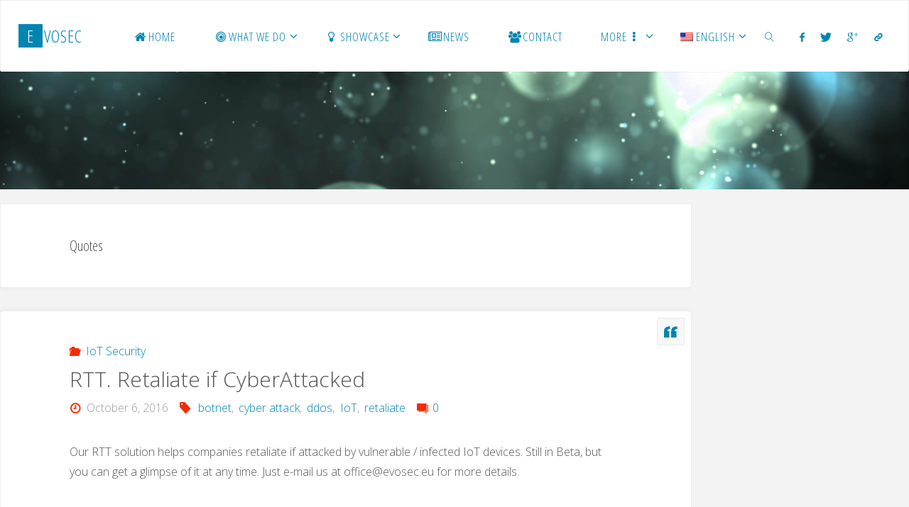

--- FILE ---
content_type: text/html; charset=UTF-8
request_url: https://evosec.eu/type/quote/
body_size: 12035
content:
<!DOCTYPE html>
<html lang="en-US">
<head>
<meta name="viewport" content="width=device-width, user-scalable=yes, initial-scale=1.0">
<meta http-equiv="X-UA-Compatible" content="IE=edge" /><meta charset="UTF-8">
<link rel="profile" href="https://gmpg.org/xfn/11">
<title>Quote &#8211; EVOSEC</title>
<meta name='robots' content='max-image-preview:large' />
<link rel='dns-prefetch' href='//maxcdn.bootstrapcdn.com' />
<link rel='dns-prefetch' href='//fonts.googleapis.com' />
<link rel="alternate" type="application/rss+xml" title="EVOSEC &raquo; Feed" href="https://evosec.eu/feed/" />
<link rel="alternate" type="application/rss+xml" title="EVOSEC &raquo; Comments Feed" href="https://evosec.eu/comments/feed/" />
<link rel="alternate" type="application/rss+xml" title="EVOSEC &raquo; Quote Format Feed" href="https://evosec.eu/type/quote/feed/" />
<style id='wp-img-auto-sizes-contain-inline-css'>
img:is([sizes=auto i],[sizes^="auto," i]){contain-intrinsic-size:3000px 1500px}
/*# sourceURL=wp-img-auto-sizes-contain-inline-css */
</style>
<style id='wp-emoji-styles-inline-css'>

	img.wp-smiley, img.emoji {
		display: inline !important;
		border: none !important;
		box-shadow: none !important;
		height: 1em !important;
		width: 1em !important;
		margin: 0 0.07em !important;
		vertical-align: -0.1em !important;
		background: none !important;
		padding: 0 !important;
	}
/*# sourceURL=wp-emoji-styles-inline-css */
</style>
<link rel='stylesheet' id='contact-form-7-bootstrap-style-css' href='https://evosec.eu/wp-content/plugins/bootstrap-for-contact-form-7/assets/dist/css/style.min.css?ver=6.9' media='all' />
<link rel='stylesheet' id='bootstrap-css-css' href='//maxcdn.bootstrapcdn.com/bootstrap/3.2.0/css/bootstrap.min.css' media='all' />
<link rel='stylesheet' id='bootstrap-awesome-css' href='//maxcdn.bootstrapcdn.com/font-awesome/4.5.0/css/font-awesome.min.css' media='all' />
<link rel='stylesheet' id='parent-style-css' href='https://evosec.eu/wp-content/themes/fluida/style.css?ver=6.9' media='all' />
<link rel='stylesheet' id='child-style-css' href='https://evosec.eu/wp-content/themes/fluida-child/style.css?ver=6.9' media='all' />
<link rel='stylesheet' id='fluida-themefonts-css' href='https://evosec.eu/wp-content/themes/fluida/resources/fonts/fontfaces.css?ver=1.8.8.1' media='all' />
<link rel='stylesheet' id='fluida-googlefonts-css' href='//fonts.googleapis.com/css?family=Open+Sans%3A%7COpen+Sans+Condensed%3A300%7COpen+Sans%3A100%2C200%2C300%2C400%2C500%2C600%2C700%2C800%2C900%7COpen+Sans%3A700%7COpen+Sans%3A300&#038;ver=1.8.8.1' media='all' />
<link rel='stylesheet' id='fluida-main-css' href='https://evosec.eu/wp-content/themes/fluida-child/style.css?ver=1.8.8.1' media='all' />
<style id='fluida-main-inline-css'>
 #site-header-main-inside, #container, #colophon-inside, #footer-inside, #breadcrumbs-container-inside, #wp-custom-header { margin: 0 auto; max-width: 1280px; } #site-header-main { left: 0; right: 0; } #primary { width: 280px; } #secondary { width: 280px; } #container.one-column { } #container.two-columns-right #secondary { float: right; } #container.two-columns-right .main, .two-columns-right #breadcrumbs { width: calc( 98% - 280px ); float: left; } #container.two-columns-left #primary { float: left; } #container.two-columns-left .main, .two-columns-left #breadcrumbs { width: calc( 98% - 280px ); float: right; } #container.three-columns-right #primary, #container.three-columns-left #primary, #container.three-columns-sided #primary { float: left; } #container.three-columns-right #secondary, #container.three-columns-left #secondary, #container.three-columns-sided #secondary { float: left; } #container.three-columns-right #primary, #container.three-columns-left #secondary { margin-left: 2%; margin-right: 2%; } #container.three-columns-right .main, .three-columns-right #breadcrumbs { width: calc( 96% - 560px ); float: left; } #container.three-columns-left .main, .three-columns-left #breadcrumbs { width: calc( 96% - 560px ); float: right; } #container.three-columns-sided #secondary { float: right; } #container.three-columns-sided .main, .three-columns-sided #breadcrumbs { width: calc( 96% - 560px ); float: right; margin: 0 calc( 2% + 280px ) 0 -1920px; } html { font-family: Open Sans; font-size: 16px; font-weight: 300; line-height: 1.8; } #site-title { font-family: Open Sans Condensed; font-size: 150%; font-weight: 300; } #access ul li a { font-family: Open Sans Condensed; font-size: 105%; font-weight: 300; } #access i.search-icon { ; } .widget-title { font-family: Open Sans; font-size: 100%; font-weight: 700; } .widget-container { font-family: Open Sans; font-size: 100%; font-weight: 300; } .entry-title, #reply-title, .woocommerce .main .page-title, .woocommerce .main .entry-title { font-family: Open Sans; font-size: 250%; font-weight: 300; } .content-masonry .entry-title { font-size: 187.5%; } h1 { font-size: 3.029em; } h2 { font-size: 2.678em; } h3 { font-size: 2.327em; } h4 { font-size: 1.976em; } h5 { font-size: 1.625em; } h6 { font-size: 1.274em; } h1, h2, h3, h4, h5, h6 { font-family: Open Sans Condensed; font-weight: 300; } .lp-staticslider .staticslider-caption-title, .seriousslider.seriousslider-theme .seriousslider-caption-title { font-family: Open Sans Condensed; } body { color: #555; background-color: #F3F3F3; } #site-header-main, #site-header-main-inside, #access ul li a, #access ul ul, #access::after { background-color: #fff; } #access .menu-main-search .searchform { border-color: #0085b2; background-color: #0085b2; } .menu-search-animated .searchform input[type="search"], .menu-search-animated .searchform input[type="search"]:focus { color: #fff; } #header a { color: #0085b2; } #access > div > ul > li, #access > div > ul > li > a { color: #0085b2; } #access ul.sub-menu li a, #access ul.children li a { color: #555; } #access ul.sub-menu li:hover > a, #access ul.children li:hover > a { background-color: rgba(85,85,85,0.1); } #access > div > ul > li:hover > a { color: #fff; } #access ul > li.current_page_item > a, #access ul > li.current-menu-item > a, #access ul > li.current_page_ancestor > a, #access ul > li.current-menu-ancestor > a, #access .sub-menu, #access .children { border-top-color: #0085b2; } #access ul ul ul { border-left-color: rgba(85,85,85,0.5); } #access > div > ul > li:hover > a { background-color: #0085b2; } #access ul.children > li.current_page_item > a, #access ul.sub-menu > li.current-menu-item > a, #access ul.children > li.current_page_ancestor > a, #access ul.sub-menu > li.current-menu-ancestor > a { border-color: #555; } .searchform .searchsubmit, .searchform:hover input[type="search"], .searchform input[type="search"]:focus { color: #fff; background-color: transparent; } .searchform::after, .searchform input[type="search"]:focus, .searchform .searchsubmit:hover { background-color: #0085b2; } article.hentry, #primary, .searchform, .main > div:not(#content-masonry), .main > header, .main > nav#nav-below, .pagination span, .pagination a, #nav-old-below .nav-previous, #nav-old-below .nav-next { background-color: #fff; } #breadcrumbs-container { background-color: #f8f8f8;} #secondary { ; } #colophon, #footer { background-color: #222226; color: #AAA; } span.entry-format { color: #0085b2; } .format-aside { border-top-color: #F3F3F3; } article.hentry .post-thumbnail-container { background-color: rgba(85,85,85,0.15); } .entry-content blockquote::before, .entry-content blockquote::after { color: rgba(85,85,85,0.1); } .entry-content h1, .entry-content h2, .entry-content h3, .entry-content h4, .lp-text-content h1, .lp-text-content h2, .lp-text-content h3, .lp-text-content h4 { color: #333; } a { color: #0085b2; } a:hover, .entry-meta span a:hover, .comments-link a:hover { color: #f42b00; } #footer a, .page-title strong { color: #0085b2; } #footer a:hover, #site-title a:hover span { color: #f42b00; } #access > div > ul > li.menu-search-animated:hover i { color: #fff; } .continue-reading-link { color: #fff; background-color: #f42b00} .continue-reading-link:before { background-color: #0085b2} .continue-reading-link:hover { color: #fff; } header.pad-container { border-top-color: #0085b2; } article.sticky:after { background-color: rgba(0,133,178,1); } .socials a:before { color: #0085b2; } .socials a:hover:before { color: #f42b00; } .fluida-normalizedtags #content .tagcloud a { color: #fff; background-color: #0085b2; } .fluida-normalizedtags #content .tagcloud a:hover { background-color: #f42b00; } #toTop .icon-back2top:before { color: #0085b2; } #toTop:hover .icon-back2top:before { color: #f42b00; } .entry-meta .icon-metas:before { color: #f42b00; } .page-link a:hover { border-top-color: #f42b00; } #site-title span a span:nth-child(1) { background-color: #0085b2; color: #fff; width: 1.4em; margin-right: .1em; text-align: center; line-height: 1.4; font-weight: 300; } #site-title span a:hover span:nth-child(1) { background-color: #f42b00; } .fluida-caption-one .main .wp-caption .wp-caption-text { border-bottom-color: #eeeeee; } .fluida-caption-two .main .wp-caption .wp-caption-text { background-color: #f5f5f5; } .fluida-image-one .entry-content img[class*="align"], .fluida-image-one .entry-summary img[class*="align"], .fluida-image-two .entry-content img[class*='align'], .fluida-image-two .entry-summary img[class*='align'] { border-color: #eeeeee; } .fluida-image-five .entry-content img[class*='align'], .fluida-image-five .entry-summary img[class*='align'] { border-color: #0085b2; } /* diffs */ span.edit-link a.post-edit-link, span.edit-link a.post-edit-link:hover, span.edit-link .icon-edit:before { color: #9a9a9a; } .searchform { border-color: #ebebeb; } .entry-meta span, .entry-utility span, .entry-meta time, .comment-meta a, #breadcrumbs-nav .icon-angle-right::before, .footermenu ul li span.sep { color: #9a9a9a; } #footer { border-top-color: #36363a; } #colophon .widget-container:after { background-color: #36363a; } #commentform { max-width:650px;} code, .reply a:after, #nav-below .nav-previous a:before, #nav-below .nav-next a:before, .reply a:after { background-color: #eeeeee; } pre, .entry-meta .author, nav.sidebarmenu, .page-link > span, article .author-info, .comment-author, .commentlist .comment-body, .commentlist .pingback, nav.sidebarmenu li a { border-color: #eeeeee; } select, input[type], textarea { color: #555; } button, input[type="button"], input[type="submit"], input[type="reset"] { background-color: #0085b2; color: #fff; } button:hover, input[type="button"]:hover, input[type="submit"]:hover, input[type="reset"]:hover { background-color: #f42b00; } select, input[type], textarea { border-color: #e9e9e9; } input[type]:hover, textarea:hover, select:hover, input[type]:focus, textarea:focus, select:focus { border-color: #cdcdcd; } hr { background-color: #e9e9e9; } #toTop { background-color: rgba(250,250,250,0.8) } /* gutenberg */ .wp-block-image.alignwide { margin-left: -15%; margin-right: -15%; } .wp-block-image.alignwide img { width: 130%; max-width: 130%; } .has-accent-1-color, .has-accent-1-color:hover { color: #0085b2; } .has-accent-2-color, .has-accent-2-color:hover { color: #f42b00; } .has-headings-color, .has-headings-color:hover { color: #333; } .has-sitetext-color, .has-sitetext-color:hover { color: #555; } .has-sitebg-color, .has-sitebg-color:hover { color: #fff; } .has-accent-1-background-color { background-color: #0085b2; } .has-accent-2-background-color { background-color: #f42b00; } .has-headings-background-color { background-color: #333; } .has-sitetext-background-color { background-color: #555; } .has-sitebg-background-color { background-color: #fff; } .has-small-font-size { font-size: 10px; } .has-regular-font-size { font-size: 16px; } .has-large-font-size { font-size: 25px; } .has-larger-font-size { font-size: 40px; } .has-huge-font-size { font-size: 40px; } /* woocommerce */ .woocommerce-page #respond input#submit.alt, .woocommerce a.button.alt, .woocommerce-page button.button.alt, .woocommerce input.button.alt, .woocommerce #respond input#submit, .woocommerce a.button, .woocommerce button.button, .woocommerce input.button { background-color: #0085b2; color: #fff; line-height: 1.8; } .woocommerce #respond input#submit:hover, .woocommerce a.button:hover, .woocommerce button.button:hover, .woocommerce input.button:hover { background-color: #22a7d4; color: #fff;} .woocommerce-page #respond input#submit.alt, .woocommerce a.button.alt, .woocommerce-page button.button.alt, .woocommerce input.button.alt { background-color: #f42b00; color: #fff; line-height: 1.8; } .woocommerce-page #respond input#submit.alt:hover, .woocommerce a.button.alt:hover, .woocommerce-page button.button.alt:hover, .woocommerce input.button.alt:hover { background-color: #ff4d22; color: #fff;} .woocommerce div.product .woocommerce-tabs ul.tabs li.active { border-bottom-color: #fff; } .woocommerce #respond input#submit.alt.disabled, .woocommerce #respond input#submit.alt.disabled:hover, .woocommerce #respond input#submit.alt:disabled, .woocommerce #respond input#submit.alt:disabled:hover, .woocommerce #respond input#submit.alt[disabled]:disabled, .woocommerce #respond input#submit.alt[disabled]:disabled:hover, .woocommerce a.button.alt.disabled, .woocommerce a.button.alt.disabled:hover, .woocommerce a.button.alt:disabled, .woocommerce a.button.alt:disabled:hover, .woocommerce a.button.alt[disabled]:disabled, .woocommerce a.button.alt[disabled]:disabled:hover, .woocommerce button.button.alt.disabled, .woocommerce button.button.alt.disabled:hover, .woocommerce button.button.alt:disabled, .woocommerce button.button.alt:disabled:hover, .woocommerce button.button.alt[disabled]:disabled, .woocommerce button.button.alt[disabled]:disabled:hover, .woocommerce input.button.alt.disabled, .woocommerce input.button.alt.disabled:hover, .woocommerce input.button.alt:disabled, .woocommerce input.button.alt:disabled:hover, .woocommerce input.button.alt[disabled]:disabled, .woocommerce input.button.alt[disabled]:disabled:hover { background-color: #f42b00; } .woocommerce ul.products li.product .price, .woocommerce div.product p.price, .woocommerce div.product span.price { color: #232323 } #add_payment_method #payment, .woocommerce-cart #payment, .woocommerce-checkout #payment { background: #f5f5f5; } /* mobile menu */ nav#mobile-menu { background-color: #fff; color: #0085b2;} #mobile-menu .menu-main-search input[type="search"] { color: #0085b2; } .main .entry-content, .main .entry-summary { text-align: Default; } .main p, .main ul, .main ol, .main dd, .main pre, .main hr { margin-bottom: 1em; } .main .entry-content p { text-indent: 0em; } .main a.post-featured-image { background-position: center top; } #content { margin-top: 20px; } #content { padding-left: 0px; padding-right: 0px; } #header-widget-area { width: 33%; right: 10px; } .fluida-stripped-table .main thead th, .fluida-bordered-table .main thead th, .fluida-stripped-table .main td, .fluida-stripped-table .main th, .fluida-bordered-table .main th, .fluida-bordered-table .main td { border-color: #e9e9e9; } .fluida-clean-table .main th, .fluida-stripped-table .main tr:nth-child(even) td, .fluida-stripped-table .main tr:nth-child(even) th { background-color: #f6f6f6; } .fluida-cropped-featured .main .post-thumbnail-container { height: 200px; } .fluida-responsive-featured .main .post-thumbnail-container { max-height: 200px; height: auto; } #secondary { border: 0; box-shadow: none; } #primary + #secondary { padding-left: 1em; } article.hentry .article-inner, #breadcrumbs-nav, body.woocommerce.woocommerce-page #breadcrumbs-nav, #content-masonry article.hentry .article-inner, .pad-container { padding-left: 10%; padding-right: 10%; } .fluida-magazine-two.archive #breadcrumbs-nav, .fluida-magazine-two.archive .pad-container, .fluida-magazine-two.search #breadcrumbs-nav, .fluida-magazine-two.search .pad-container, .fluida-magazine-two.page-template-template-page-with-intro #breadcrumbs-nav, .fluida-magazine-two.page-template-template-page-with-intro .pad-container { padding-left: 5%; padding-right: 5%; } .fluida-magazine-three.archive #breadcrumbs-nav, .fluida-magazine-three.archive .pad-container, .fluida-magazine-three.search #breadcrumbs-nav, .fluida-magazine-three.search .pad-container, .fluida-magazine-three.page-template-template-page-with-intro #breadcrumbs-nav, .fluida-magazine-three.page-template-template-page-with-intro .pad-container { padding-left: 3.3333333333333%; padding-right: 3.3333333333333%; } #site-header-main { height:100px; } #sheader, .identity, #nav-toggle { height:100px; line-height:100px; } #access div > ul > li > a { line-height:98px; } #access .menu-main-search > a, #branding { height:100px; } .fluida-responsive-headerimage #masthead #header-image-main-inside { max-height: 250px; } .fluida-cropped-headerimage #masthead div.header-image { height: 250px; } #masthead #site-header-main { position: fixed; top: 0; box-shadow: 0 0 3px rgba(0,0,0,0.2); } #header-image-main { margin-top: 100px; } .fluida-landing-page .lp-blocks-inside, .fluida-landing-page .lp-boxes-inside, .fluida-landing-page .lp-text-inside, .fluida-landing-page .lp-posts-inside, .fluida-landing-page .lp-section-header { max-width: 1000px; } .seriousslider-theme .seriousslider-caption-buttons a:nth-child(2n+1), a.staticslider-button:nth-child(2n+1) { color: #555; border-color: #fff; background-color: #fff; } .seriousslider-theme .seriousslider-caption-buttons a:nth-child(2n+1):hover, a.staticslider-button:nth-child(2n+1):hover { color: #fff; } .seriousslider-theme .seriousslider-caption-buttons a:nth-child(2n), a.staticslider-button:nth-child(2n) { border-color: #fff; color: #fff; } .seriousslider-theme .seriousslider-caption-buttons a:nth-child(2n):hover, .staticslider-button:nth-child(2n):hover { color: #555; background-color: #fff; } .lp-blocks { ; } .lp-block > i::before { color: #0085b2; } .lp-block:hover i::before { color: #f42b00; } .lp-block i:after { background-color: #0085b2; } .lp-block:hover i:after { background-color: #f42b00; } .lp-block-text, .lp-boxes-static .lp-box-text, .lp-section-desc { color: #919191; } .lp-text { background-color: #FFF; } .lp-boxes-1 .lp-box .lp-box-image { height: 250px; } .lp-boxes-1.lp-boxes-animated .lp-box:hover .lp-box-text { max-height: 150px; } .lp-boxes-2 .lp-box .lp-box-image { height: 400px; } .lp-boxes-2.lp-boxes-animated .lp-box:hover .lp-box-text { max-height: 300px; } .lp-box-readmore { color: #0085b2; } .lp-boxes { ; } .lp-boxes .lp-box-overlay { background-color: rgba(0,133,178, 0.9); } .lpbox-rnd1 { background-color: #c8c8c8; } .lpbox-rnd2 { background-color: #c3c3c3; } .lpbox-rnd3 { background-color: #bebebe; } .lpbox-rnd4 { background-color: #b9b9b9; } .lpbox-rnd5 { background-color: #b4b4b4; } .lpbox-rnd6 { background-color: #afafaf; } .lpbox-rnd7 { background-color: #aaaaaa; } .lpbox-rnd8 { background-color: #a5a5a5; } 
/*# sourceURL=fluida-main-inline-css */
</style>
<link rel='stylesheet' id='cryout-serious-slider-style-css' href='https://evosec.eu/wp-content/plugins/cryout-serious-slider/resources/style.css?ver=1.2.7' media='all' />
<link rel='stylesheet' id='wpglobus-css' href='https://evosec.eu/wp-content/plugins/wpglobus/includes/css/wpglobus.css?ver=3.0.1' media='all' />
<script src="https://evosec.eu/wp-includes/js/jquery/jquery.min.js?ver=3.7.1" id="jquery-core-js"></script>
<script src="https://evosec.eu/wp-includes/js/jquery/jquery-migrate.min.js?ver=3.4.1" id="jquery-migrate-js"></script>
<script src="https://evosec.eu/wp-content/plugins/cryout-serious-slider/resources/jquery.mobile.custom.min.js?ver=1.2.7" id="cryout-serious-slider-jquerymobile-js"></script>
<script src="https://evosec.eu/wp-content/plugins/cryout-serious-slider/resources/slider.js?ver=1.2.7" id="cryout-serious-slider-script-js"></script>
<script id="utils-js-extra">
var userSettings = {"url":"/","uid":"0","time":"1769740903","secure":"1"};
//# sourceURL=utils-js-extra
</script>
<script src="https://evosec.eu/wp-includes/js/utils.min.js?ver=6.9" id="utils-js"></script>
<link rel="https://api.w.org/" href="https://evosec.eu/wp-json/" /><link rel="EditURI" type="application/rsd+xml" title="RSD" href="https://evosec.eu/xmlrpc.php?rsd" />
<!-- Global site tag (gtag.js) - Google Analytics -->
<script async src="https://www.googletagmanager.com/gtag/js?id=UA-47158576-2"></script>
<script>
  window.dataLayer = window.dataLayer || [];
  function gtag(){dataLayer.push(arguments);}
  gtag('js', new Date());

  gtag('config', 'UA-47158576-2');
</script>

	<!--wp code prettify-->		<style type="text/css">
			div.wpcf7 .ajax-loader {
				background-image: url('https://evosec.eu/wp-content/plugins/contact-form-7/images/ajax-loader.gif');
			}
		</style>
					<style media="screen">
				.wpglobus_flag_en{background-image:url(https://evosec.eu/wp-content/plugins/wpglobus/flags/us.png)}
.wpglobus_flag_da{background-image:url(https://evosec.eu/wp-content/plugins/wpglobus/flags/dk.png)}
.wpglobus_flag_de{background-image:url(https://evosec.eu/wp-content/plugins/wpglobus/flags/de.png)}
.wpglobus_flag_es{background-image:url(https://evosec.eu/wp-content/plugins/wpglobus/flags/es.png)}
.wpglobus_flag_fi{background-image:url(https://evosec.eu/wp-content/plugins/wpglobus/flags/fi.png)}
.wpglobus_flag_fr{background-image:url(https://evosec.eu/wp-content/plugins/wpglobus/flags/fr.png)}
.wpglobus_flag_it{background-image:url(https://evosec.eu/wp-content/plugins/wpglobus/flags/it.png)}
.wpglobus_flag_hu{background-image:url(https://evosec.eu/wp-content/plugins/wpglobus/flags/hu.png)}
.wpglobus_flag_nl{background-image:url(https://evosec.eu/wp-content/plugins/wpglobus/flags/nl.png)}
.wpglobus_flag_no{background-image:url(https://evosec.eu/wp-content/plugins/wpglobus/flags/no.png)}
.wpglobus_flag_pl{background-image:url(https://evosec.eu/wp-content/plugins/wpglobus/flags/pl.png)}
.wpglobus_flag_pt{background-image:url(https://evosec.eu/wp-content/plugins/wpglobus/flags/pt.png)}
.wpglobus_flag_ru{background-image:url(https://evosec.eu/wp-content/plugins/wpglobus/flags/ru.png)}
.wpglobus_flag_sv{background-image:url(https://evosec.eu/wp-content/plugins/wpglobus/flags/se.png)}
			</style>
			<link rel="alternate" hreflang="en-US" href="https://evosec.eu/type/quote/" /><link rel="alternate" hreflang="da-DK" href="https://evosec.eu/da/type/quote/" /><link rel="alternate" hreflang="de-DE" href="https://evosec.eu/de/type/quote/" /><link rel="alternate" hreflang="es-ES" href="https://evosec.eu/es/type/quote/" /><link rel="alternate" hreflang="fi" href="https://evosec.eu/fi/type/quote/" /><link rel="alternate" hreflang="fr-FR" href="https://evosec.eu/fr/type/quote/" /><link rel="alternate" hreflang="it-IT" href="https://evosec.eu/it/type/quote/" /><link rel="alternate" hreflang="hu-HU" href="https://evosec.eu/hu/type/quote/" /><link rel="alternate" hreflang="nl-NL" href="https://evosec.eu/nl/type/quote/" /><link rel="alternate" hreflang="nb-NO" href="https://evosec.eu/no/type/quote/" /><link rel="alternate" hreflang="pl-PL" href="https://evosec.eu/pl/type/quote/" /><link rel="alternate" hreflang="pt-PT" href="https://evosec.eu/pt/type/quote/" /><link rel="alternate" hreflang="ru-RU" href="https://evosec.eu/ru/type/quote/" /><link rel="alternate" hreflang="sv-SE" href="https://evosec.eu/sv/type/quote/" /></head>

<body class="archive tax-post_format term-post-format-quote term-112 wp-embed-responsive wp-theme-fluida wp-child-theme-fluida-child fluida-image-one fluida-caption-two fluida-totop-normal fluida-stripped-table fluida-fixed-menu fluida-responsive-headerimage fluida-responsive-featured fluida-magazine-one fluida-magazine-layout fluida-comment-placeholder fluida-elementborder fluida-elementshadow fluida-elementradius fluida-normalizedtags fluida-article-animation-1 fluida-menu-animation" itemscope itemtype="http://schema.org/WebPage">
			<a class="skip-link screen-reader-text" href="#main" title="Skip to content"> Skip to content </a>
			<div id="site-wrapper">

	<header id="masthead" class="cryout"  itemscope itemtype="http://schema.org/WPHeader">

		<div id="site-header-main">
			<div id="site-header-main-inside">

								<nav id="mobile-menu">
					<div><ul id="mobile-nav" class=""><li id="menu-item-777" class="menu-item menu-item-type-custom menu-item-object-custom menu-item-777"><a href="/"><span><i class="fa fa-home fa-fw"></i>Home</span></a></li>
<li id="menu-item-787" class="menu-item menu-item-type-post_type menu-item-object-page menu-item-has-children menu-item-787"><a href="https://evosec.eu/what-we-do/"><span><i class="fa fa-bullseye fa-fw"></i>What We Do</span></a>
<ul class="sub-menu">
	<li id="menu-item-1996" class="menu-item menu-item-type-taxonomy menu-item-object-category menu-item-1996"><a href="https://evosec.eu/category/services/it-automation/"><span><i class="fa fa-cogs fa-fw"></i>IT Automation</span></a></li>
	<li id="menu-item-1319" class="menu-item menu-item-type-post_type menu-item-object-page menu-item-1319"><a href="https://evosec.eu/security/"><span><i class="fa fa-shield fa-fw"></i>IT Security</span></a></li>
	<li id="menu-item-1317" class="menu-item menu-item-type-post_type menu-item-object-page menu-item-1317"><a href="https://evosec.eu/web-support/"><span><i class="fa fa-user fa-fw"></i>WEB Support&#038;Security</span></a></li>
	<li id="menu-item-2047" class="menu-item menu-item-type-taxonomy menu-item-object-category menu-item-2047"><a href="https://evosec.eu/category/services/iot-devicessecurity/"><span><i class="fa fa-wifi fa-fw"></i>IoT Devices&#038;Security</span></a></li>
	<li id="menu-item-2052" class="menu-item menu-item-type-taxonomy menu-item-object-category menu-item-2052"><a href="https://evosec.eu/category/services/it-operations-services/"><span><i class="fa fa-heartbeat fa-fw"></i>IT Operations</span></a></li>
	<li id="menu-item-1642" class="menu-item menu-item-type-post_type menu-item-object-page menu-item-1642"><a href="https://evosec.eu/ransomware-prevention-backup/"><span><i class="fa fa-exclamation-triangle fa-fw"></i>Ransomware-Prevention</span></a></li>
	<li id="menu-item-1761" class="menu-item menu-item-type-post_type menu-item-object-page menu-item-1761"><a href="https://evosec.eu/wordpress-security-testinghardening/"><span><i class="fa fa-wordpress fa-fw"></i>WordPress Security</span></a></li>
</ul>
</li>
<li id="menu-item-1793" class="menu-item menu-item-type-post_type menu-item-object-page menu-item-has-children menu-item-1793"><a href="https://evosec.eu/?page_id=1791"><span><i class="fa fa-lightbulb-o fa-fw" aria-hidden="true"></i>Showcase</span></a>
<ul class="sub-menu">
	<li id="menu-item-2053" class="menu-item menu-item-type-taxonomy menu-item-object-category menu-item-2053"><a href="https://evosec.eu/category/case-studies/automation/"><span><i class="fa fa-cogs fa-fw"></i>IT Automation</span></a></li>
	<li id="menu-item-2068" class="menu-item menu-item-type-taxonomy menu-item-object-category menu-item-2068"><a href="https://evosec.eu/category/case-studies/it-security/"><span><i class="fa fa-shield fa-fw"></i>IT Security</span></a></li>
	<li id="menu-item-2054" class="menu-item menu-item-type-taxonomy menu-item-object-category menu-item-2054"><a href="https://evosec.eu/category/case-studies/iot-security/"><span><i class="fa fa-wifi fa-fw"></i>IoT Devices&#038;Security</span></a></li>
	<li id="menu-item-2055" class="menu-item menu-item-type-taxonomy menu-item-object-category menu-item-2055"><a href="https://evosec.eu/category/case-studies/it-operations/"><span><i class="fa fa-heartbeat fa-fw"></i>IT Operations</span></a></li>
</ul>
</li>
<li id="menu-item-1149" class="menu-item menu-item-type-post_type menu-item-object-page current_page_parent menu-item-1149"><a href="https://evosec.eu/newsupdates/"><span><i class="fa fa-newspaper-o fa-fw"></i>News</span></a></li>
<li id="menu-item-772" class="menu-item menu-item-type-post_type menu-item-object-page menu-item-772"><a href="https://evosec.eu/contact/"><span><i class="fa fa-group fa-fw"></i>Contact</span></a></li>
<li id="menu-item-1662" class="menu-item menu-item-type-custom menu-item-object-custom menu-item-has-children menu-item-1662"><a href="#" title="more_evosec"><span>More<i class="fa fa-ellipsis-v fa-fw"></i></span></a>
<ul class="sub-menu">
	<li id="menu-item-1150" class="menu-item menu-item-type-custom menu-item-object-custom menu-item-1150"><a href="http://dahua.evosec.eu"><span><i class="fa fa-video-camera fa-fw"></i>DAHUA Solutions</i></span></a></li>
</ul>
</li>
<li id="menu-item-9999999999" class="menu-item menu-item-type-custom menu-item-object-custom menu_item_wpglobus_menu_switch wpglobus-selector-link wpglobus-current-language menu-item-9999999999"><a href="https://evosec.eu/type/quote/"><span><span class="wpglobus_flag wpglobus_language_name wpglobus_flag_en">English</span></span></a>
<ul class="sub-menu">
	<li id="menu-item-wpglobus_menu_switch_da" class="menu-item menu-item-type-custom menu-item-object-custom sub_menu_item_wpglobus_menu_switch wpglobus-selector-link menu-item-wpglobus_menu_switch_da"><a href="https://evosec.eu/da/type/quote/"><span><span class="wpglobus_flag wpglobus_language_name wpglobus_flag_da">Dansk</span></span></a></li>
	<li id="menu-item-wpglobus_menu_switch_de" class="menu-item menu-item-type-custom menu-item-object-custom sub_menu_item_wpglobus_menu_switch wpglobus-selector-link menu-item-wpglobus_menu_switch_de"><a href="https://evosec.eu/de/type/quote/"><span><span class="wpglobus_flag wpglobus_language_name wpglobus_flag_de">Deutsch</span></span></a></li>
	<li id="menu-item-wpglobus_menu_switch_es" class="menu-item menu-item-type-custom menu-item-object-custom sub_menu_item_wpglobus_menu_switch wpglobus-selector-link menu-item-wpglobus_menu_switch_es"><a href="https://evosec.eu/es/type/quote/"><span><span class="wpglobus_flag wpglobus_language_name wpglobus_flag_es">Español</span></span></a></li>
	<li id="menu-item-wpglobus_menu_switch_fi" class="menu-item menu-item-type-custom menu-item-object-custom sub_menu_item_wpglobus_menu_switch wpglobus-selector-link menu-item-wpglobus_menu_switch_fi"><a href="https://evosec.eu/fi/type/quote/"><span><span class="wpglobus_flag wpglobus_language_name wpglobus_flag_fi">Suomi</span></span></a></li>
	<li id="menu-item-wpglobus_menu_switch_fr" class="menu-item menu-item-type-custom menu-item-object-custom sub_menu_item_wpglobus_menu_switch wpglobus-selector-link menu-item-wpglobus_menu_switch_fr"><a href="https://evosec.eu/fr/type/quote/"><span><span class="wpglobus_flag wpglobus_language_name wpglobus_flag_fr">Français</span></span></a></li>
	<li id="menu-item-wpglobus_menu_switch_it" class="menu-item menu-item-type-custom menu-item-object-custom sub_menu_item_wpglobus_menu_switch wpglobus-selector-link menu-item-wpglobus_menu_switch_it"><a href="https://evosec.eu/it/type/quote/"><span><span class="wpglobus_flag wpglobus_language_name wpglobus_flag_it">Italiano</span></span></a></li>
	<li id="menu-item-wpglobus_menu_switch_hu" class="menu-item menu-item-type-custom menu-item-object-custom sub_menu_item_wpglobus_menu_switch wpglobus-selector-link menu-item-wpglobus_menu_switch_hu"><a href="https://evosec.eu/hu/type/quote/"><span><span class="wpglobus_flag wpglobus_language_name wpglobus_flag_hu">Magyar</span></span></a></li>
	<li id="menu-item-wpglobus_menu_switch_nl" class="menu-item menu-item-type-custom menu-item-object-custom sub_menu_item_wpglobus_menu_switch wpglobus-selector-link menu-item-wpglobus_menu_switch_nl"><a href="https://evosec.eu/nl/type/quote/"><span><span class="wpglobus_flag wpglobus_language_name wpglobus_flag_nl">Nederlands</span></span></a></li>
	<li id="menu-item-wpglobus_menu_switch_no" class="menu-item menu-item-type-custom menu-item-object-custom sub_menu_item_wpglobus_menu_switch wpglobus-selector-link menu-item-wpglobus_menu_switch_no"><a href="https://evosec.eu/no/type/quote/"><span><span class="wpglobus_flag wpglobus_language_name wpglobus_flag_no">Norsk</span></span></a></li>
	<li id="menu-item-wpglobus_menu_switch_pl" class="menu-item menu-item-type-custom menu-item-object-custom sub_menu_item_wpglobus_menu_switch wpglobus-selector-link menu-item-wpglobus_menu_switch_pl"><a href="https://evosec.eu/pl/type/quote/"><span><span class="wpglobus_flag wpglobus_language_name wpglobus_flag_pl">Polski</span></span></a></li>
	<li id="menu-item-wpglobus_menu_switch_pt" class="menu-item menu-item-type-custom menu-item-object-custom sub_menu_item_wpglobus_menu_switch wpglobus-selector-link menu-item-wpglobus_menu_switch_pt"><a href="https://evosec.eu/pt/type/quote/"><span><span class="wpglobus_flag wpglobus_language_name wpglobus_flag_pt">Português</span></span></a></li>
	<li id="menu-item-wpglobus_menu_switch_ru" class="menu-item menu-item-type-custom menu-item-object-custom sub_menu_item_wpglobus_menu_switch wpglobus-selector-link menu-item-wpglobus_menu_switch_ru"><a href="https://evosec.eu/ru/type/quote/"><span><span class="wpglobus_flag wpglobus_language_name wpglobus_flag_ru">Русский</span></span></a></li>
	<li id="menu-item-wpglobus_menu_switch_sv" class="menu-item menu-item-type-custom menu-item-object-custom sub_menu_item_wpglobus_menu_switch wpglobus-selector-link menu-item-wpglobus_menu_switch_sv"><a href="https://evosec.eu/sv/type/quote/"><span><span class="wpglobus_flag wpglobus_language_name wpglobus_flag_sv">Svenska</span></span></a></li>
</ul>
</li>
<li class='menu-main-search menu-search-animated'>
			<a role='link' href><i class='search-icon'></i><span class='screen-reader-text'>Search</span></a>
<form role="search" method="get" class="searchform" action="https://evosec.eu/">
	<label>
		<span class="screen-reader-text">Search for:</span>
		<input type="search" class="s" placeholder="Search" value="" name="s" />
	</label>
	<button type="submit" class="searchsubmit"><span class="screen-reader-text">Search</span><i class="blicon-magnifier"></i></button>
</form>

		</li></ul></div>					<button id="nav-cancel"><i class="blicon-cross3"></i></button>
				</nav> <!-- #mobile-menu -->
				
				<div id="branding">
					<div id="site-text"><div itemprop="headline" id="site-title"><span> <a href="https://evosec.eu/" title="Making a Perfect and Secure Match Between Hardware &amp; Software" rel="home">EVOSEC</a> </span></div><span id="site-description"  itemprop="description" >Making a Perfect and Secure Match Between Hardware &amp; Software</span></div>				</div><!-- #branding -->

				<nav id="sheader" class="socials"><a target="_blank" href="https://www.facebook.com/euroevosolutions/"  class="menu-item menu-item-type-custom menu-item-object-custom menu-item-11246"><span>Facebook</span></a><a target="_blank" href="https://www.twitter.com/profile" class="menu-item menu-item-type-custom menu-item-object-custom menu-item-11247"><span>Twitter</span></a><a target="_blank" href="https://plus.google.com/profile" class="menu-item menu-item-type-custom menu-item-object-custom menu-item-11248"><span>Google Plus</span></a><a href="#"  class="custom menu-item menu-item-type-custom menu-item-object-custom menu-item-11249"><span>Custom Social</span></a></nav>
								<a id="nav-toggle" href="#"><span>&nbsp;</span></a>
				<nav id="access" role="navigation"  aria-label="Primary Menu"  itemscope itemtype="http://schema.org/SiteNavigationElement">
						<div><ul id="prime_nav" class=""><li class="menu-item menu-item-type-custom menu-item-object-custom menu-item-777"><a href="/"><span><i class="fa fa-home fa-fw"></i>Home</span></a></li>
<li class="menu-item menu-item-type-post_type menu-item-object-page menu-item-has-children menu-item-787"><a href="https://evosec.eu/what-we-do/"><span><i class="fa fa-bullseye fa-fw"></i>What We Do</span></a>
<ul class="sub-menu">
	<li class="menu-item menu-item-type-taxonomy menu-item-object-category menu-item-1996"><a href="https://evosec.eu/category/services/it-automation/"><span><i class="fa fa-cogs fa-fw"></i>IT Automation</span></a></li>
	<li class="menu-item menu-item-type-post_type menu-item-object-page menu-item-1319"><a href="https://evosec.eu/security/"><span><i class="fa fa-shield fa-fw"></i>IT Security</span></a></li>
	<li class="menu-item menu-item-type-post_type menu-item-object-page menu-item-1317"><a href="https://evosec.eu/web-support/"><span><i class="fa fa-user fa-fw"></i>WEB Support&#038;Security</span></a></li>
	<li class="menu-item menu-item-type-taxonomy menu-item-object-category menu-item-2047"><a href="https://evosec.eu/category/services/iot-devicessecurity/"><span><i class="fa fa-wifi fa-fw"></i>IoT Devices&#038;Security</span></a></li>
	<li class="menu-item menu-item-type-taxonomy menu-item-object-category menu-item-2052"><a href="https://evosec.eu/category/services/it-operations-services/"><span><i class="fa fa-heartbeat fa-fw"></i>IT Operations</span></a></li>
	<li class="menu-item menu-item-type-post_type menu-item-object-page menu-item-1642"><a href="https://evosec.eu/ransomware-prevention-backup/"><span><i class="fa fa-exclamation-triangle fa-fw"></i>Ransomware-Prevention</span></a></li>
	<li class="menu-item menu-item-type-post_type menu-item-object-page menu-item-1761"><a href="https://evosec.eu/wordpress-security-testinghardening/"><span><i class="fa fa-wordpress fa-fw"></i>WordPress Security</span></a></li>
</ul>
</li>
<li class="menu-item menu-item-type-post_type menu-item-object-page menu-item-has-children menu-item-1793"><a href="https://evosec.eu/?page_id=1791"><span><i class="fa fa-lightbulb-o fa-fw" aria-hidden="true"></i>Showcase</span></a>
<ul class="sub-menu">
	<li class="menu-item menu-item-type-taxonomy menu-item-object-category menu-item-2053"><a href="https://evosec.eu/category/case-studies/automation/"><span><i class="fa fa-cogs fa-fw"></i>IT Automation</span></a></li>
	<li class="menu-item menu-item-type-taxonomy menu-item-object-category menu-item-2068"><a href="https://evosec.eu/category/case-studies/it-security/"><span><i class="fa fa-shield fa-fw"></i>IT Security</span></a></li>
	<li class="menu-item menu-item-type-taxonomy menu-item-object-category menu-item-2054"><a href="https://evosec.eu/category/case-studies/iot-security/"><span><i class="fa fa-wifi fa-fw"></i>IoT Devices&#038;Security</span></a></li>
	<li class="menu-item menu-item-type-taxonomy menu-item-object-category menu-item-2055"><a href="https://evosec.eu/category/case-studies/it-operations/"><span><i class="fa fa-heartbeat fa-fw"></i>IT Operations</span></a></li>
</ul>
</li>
<li class="menu-item menu-item-type-post_type menu-item-object-page current_page_parent menu-item-1149"><a href="https://evosec.eu/newsupdates/"><span><i class="fa fa-newspaper-o fa-fw"></i>News</span></a></li>
<li class="menu-item menu-item-type-post_type menu-item-object-page menu-item-772"><a href="https://evosec.eu/contact/"><span><i class="fa fa-group fa-fw"></i>Contact</span></a></li>
<li class="menu-item menu-item-type-custom menu-item-object-custom menu-item-has-children menu-item-1662"><a href="#" title="more_evosec"><span>More<i class="fa fa-ellipsis-v fa-fw"></i></span></a>
<ul class="sub-menu">
	<li class="menu-item menu-item-type-custom menu-item-object-custom menu-item-1150"><a href="http://dahua.evosec.eu"><span><i class="fa fa-video-camera fa-fw"></i>DAHUA Solutions</i></span></a></li>
</ul>
</li>
<li class="menu-item menu-item-type-custom menu-item-object-custom menu_item_wpglobus_menu_switch wpglobus-selector-link wpglobus-current-language menu-item-9999999999"><a href="https://evosec.eu/type/quote/"><span><span class="wpglobus_flag wpglobus_language_name wpglobus_flag_en">English</span></span></a>
<ul class="sub-menu">
	<li class="menu-item menu-item-type-custom menu-item-object-custom sub_menu_item_wpglobus_menu_switch wpglobus-selector-link menu-item-wpglobus_menu_switch_da"><a href="https://evosec.eu/da/type/quote/"><span><span class="wpglobus_flag wpglobus_language_name wpglobus_flag_da">Dansk</span></span></a></li>
	<li class="menu-item menu-item-type-custom menu-item-object-custom sub_menu_item_wpglobus_menu_switch wpglobus-selector-link menu-item-wpglobus_menu_switch_de"><a href="https://evosec.eu/de/type/quote/"><span><span class="wpglobus_flag wpglobus_language_name wpglobus_flag_de">Deutsch</span></span></a></li>
	<li class="menu-item menu-item-type-custom menu-item-object-custom sub_menu_item_wpglobus_menu_switch wpglobus-selector-link menu-item-wpglobus_menu_switch_es"><a href="https://evosec.eu/es/type/quote/"><span><span class="wpglobus_flag wpglobus_language_name wpglobus_flag_es">Español</span></span></a></li>
	<li class="menu-item menu-item-type-custom menu-item-object-custom sub_menu_item_wpglobus_menu_switch wpglobus-selector-link menu-item-wpglobus_menu_switch_fi"><a href="https://evosec.eu/fi/type/quote/"><span><span class="wpglobus_flag wpglobus_language_name wpglobus_flag_fi">Suomi</span></span></a></li>
	<li class="menu-item menu-item-type-custom menu-item-object-custom sub_menu_item_wpglobus_menu_switch wpglobus-selector-link menu-item-wpglobus_menu_switch_fr"><a href="https://evosec.eu/fr/type/quote/"><span><span class="wpglobus_flag wpglobus_language_name wpglobus_flag_fr">Français</span></span></a></li>
	<li class="menu-item menu-item-type-custom menu-item-object-custom sub_menu_item_wpglobus_menu_switch wpglobus-selector-link menu-item-wpglobus_menu_switch_it"><a href="https://evosec.eu/it/type/quote/"><span><span class="wpglobus_flag wpglobus_language_name wpglobus_flag_it">Italiano</span></span></a></li>
	<li class="menu-item menu-item-type-custom menu-item-object-custom sub_menu_item_wpglobus_menu_switch wpglobus-selector-link menu-item-wpglobus_menu_switch_hu"><a href="https://evosec.eu/hu/type/quote/"><span><span class="wpglobus_flag wpglobus_language_name wpglobus_flag_hu">Magyar</span></span></a></li>
	<li class="menu-item menu-item-type-custom menu-item-object-custom sub_menu_item_wpglobus_menu_switch wpglobus-selector-link menu-item-wpglobus_menu_switch_nl"><a href="https://evosec.eu/nl/type/quote/"><span><span class="wpglobus_flag wpglobus_language_name wpglobus_flag_nl">Nederlands</span></span></a></li>
	<li class="menu-item menu-item-type-custom menu-item-object-custom sub_menu_item_wpglobus_menu_switch wpglobus-selector-link menu-item-wpglobus_menu_switch_no"><a href="https://evosec.eu/no/type/quote/"><span><span class="wpglobus_flag wpglobus_language_name wpglobus_flag_no">Norsk</span></span></a></li>
	<li class="menu-item menu-item-type-custom menu-item-object-custom sub_menu_item_wpglobus_menu_switch wpglobus-selector-link menu-item-wpglobus_menu_switch_pl"><a href="https://evosec.eu/pl/type/quote/"><span><span class="wpglobus_flag wpglobus_language_name wpglobus_flag_pl">Polski</span></span></a></li>
	<li class="menu-item menu-item-type-custom menu-item-object-custom sub_menu_item_wpglobus_menu_switch wpglobus-selector-link menu-item-wpglobus_menu_switch_pt"><a href="https://evosec.eu/pt/type/quote/"><span><span class="wpglobus_flag wpglobus_language_name wpglobus_flag_pt">Português</span></span></a></li>
	<li class="menu-item menu-item-type-custom menu-item-object-custom sub_menu_item_wpglobus_menu_switch wpglobus-selector-link menu-item-wpglobus_menu_switch_ru"><a href="https://evosec.eu/ru/type/quote/"><span><span class="wpglobus_flag wpglobus_language_name wpglobus_flag_ru">Русский</span></span></a></li>
	<li class="menu-item menu-item-type-custom menu-item-object-custom sub_menu_item_wpglobus_menu_switch wpglobus-selector-link menu-item-wpglobus_menu_switch_sv"><a href="https://evosec.eu/sv/type/quote/"><span><span class="wpglobus_flag wpglobus_language_name wpglobus_flag_sv">Svenska</span></span></a></li>
</ul>
</li>
<li class='menu-main-search menu-search-animated'>
			<a role='link' href><i class='search-icon'></i><span class='screen-reader-text'>Search</span></a>
<form role="search" method="get" class="searchform" action="https://evosec.eu/">
	<label>
		<span class="screen-reader-text">Search for:</span>
		<input type="search" class="s" placeholder="Search" value="" name="s" />
	</label>
	<button type="submit" class="searchsubmit"><span class="screen-reader-text">Search</span><i class="blicon-magnifier"></i></button>
</form>

		</li></ul></div>				</nav><!-- #access -->
				
			</div><!-- #site-header-main-inside -->
		</div><!-- #site-header-main -->

		<div id="header-image-main">
			<div id="header-image-main-inside">
							<div class="header-image"  style="background-image: url(https://evosec.eu/wp-content/themes/fluida/resources/images/headers/glows.jpg)" ></div>
			<img class="header-image" alt="Quotes" src="https://evosec.eu/wp-content/themes/fluida/resources/images/headers/glows.jpg" />
							</div><!-- #header-image-main-inside -->
		</div><!-- #header-image-main -->

	</header><!-- #masthead -->

	
	
	<div id="content" class="cryout">
		
	<div id="container" class="two-columns-right">
		<main id="main" class="main">
			
			
				<header class="page-header pad-container"  itemscope itemtype="http://schema.org/WebPageElement">
					<h1 class="page-title"  itemprop="headline">Quotes</h1>				</header><!-- .page-header -->

				<div id="content-masonry" class="content-masonry"  itemscope itemtype="http://schema.org/Blog">
					
<article id="post-11115" class="hentry post-11115 post type-post status-publish format-quote has-post-thumbnail category-iot-security tag-botnet tag-cyber-attack tag-ddos tag-iot tag-retaliate post_format-post-format-quote" itemscope itemtype="http://schema.org/BlogPosting" itemprop="blogPost">

		<div class="article-inner">
		<header class="entry-header">
			<div class="entry-meta">
				<span class="bl_categ" >
					<i class="icon-folder-open icon-metas" title="Categories"></i><a href="https://evosec.eu/category/case-studies/iot-security/" rel="category tag">IoT Security</a></span>
			  </div>
			<h2 class="entry-title" itemprop="headline"><a href="https://evosec.eu/rtt-retaliate-cyberattacked/"  itemprop="mainEntityOfPage" rel="bookmark">RTT. Retaliate if CyberAttacked</a></h2>			<span class="entry-format"><a href="https://evosec.eu/type/quote/"><i class="icon-quote" title="Quote"></i></a></span>
			<div class="entry-meta">
				
		<span class="onDate date">
			<i class="icon-time icon-metas" title="Date"></i>
			<time class="published" datetime="2016-10-06T00:50:33+00:00"  itemprop="datePublished">October 6, 2016</time>
			<time class="updated" datetime="2016-10-06T01:40:41+00:00"  itemprop="dateModified">October 6, 2016</time>
		</span>
				<span class="footer-tags"  itemprop="keywords">
				<i class="icon-tag icon-metas" title="Tagged"></i>&nbsp;<a href="https://evosec.eu/tag/botnet/" rel="tag">botnet</a>, <a href="https://evosec.eu/tag/cyber-attack/" rel="tag">cyber attack</a>, <a href="https://evosec.eu/tag/ddos/" rel="tag">ddos</a>, <a href="https://evosec.eu/tag/iot/" rel="tag">IoT</a>, <a href="https://evosec.eu/tag/retaliate/" rel="tag">retaliate</a>		</span>
		<span class="comments-link"><i class="icon-comments icon-metas"></i><a href="https://evosec.eu/rtt-retaliate-cyberattacked/#respond"><strong title="Leave a comment">0</strong></a></span>			</div><!-- .entry-meta -->

		</header><!-- .entry-header -->

		
				<div class="entry-content"  itemprop="articleBody">
					<p>Our RTT solution helps companies retaliate if attacked by vulnerable / infected IoT devices. Still in Beta, but you can get a glimpse of it at any time. Just e-mail us at <a href="/cdn-cgi/l/email-protection" class="__cf_email__" data-cfemail="462920202f252306233029352325682333">[email&#160;protected]</a> for more details.</p>
									</div><!-- .entry-content -->

			
		
	<span class="schema-publisher" itemprop="publisher" itemscope itemtype="https://schema.org/Organization">
         <span itemprop="logo" itemscope itemtype="https://schema.org/ImageObject">
           <meta itemprop="url" content="https://evosec.eu">
         </span>
         <meta itemprop="name" content="EVOSEC">
    </span>
<link itemprop="mainEntityOfPage" href="https://evosec.eu/rtt-retaliate-cyberattacked/" />	</div><!-- .article-inner -->
</article><!-- #post-11115 -->


<article id="post-1230" class="hentry post-1230 post type-post status-publish format-quote category-it-security-newsupdates post_format-post-format-quote" itemscope itemtype="http://schema.org/BlogPosting" itemprop="blogPost">

		<div class="article-inner">
		<header class="entry-header">
			<div class="entry-meta">
				<span class="bl_categ" >
					<i class="icon-folder-open icon-metas" title="Categories"></i><a href="https://evosec.eu/category/it-security-newsupdates/" rel="category tag">IT Security News&amp;Updates</a></span>
			  </div>
			<h2 class="entry-title" itemprop="headline"><a href="https://evosec.eu/ransomware-what-is/"  itemprop="mainEntityOfPage" rel="bookmark">Ransomware: what is it?</a></h2>			<span class="entry-format"><a href="https://evosec.eu/type/quote/"><i class="icon-quote" title="Quote"></i></a></span>
			<div class="entry-meta">
				
		<span class="onDate date">
			<i class="icon-time icon-metas" title="Date"></i>
			<time class="published" datetime="2015-11-05T12:01:07+00:00"  itemprop="datePublished">November 5, 2015</time>
			<time class="updated" datetime="2015-11-15T02:34:40+00:00"  itemprop="dateModified">November 15, 2015</time>
		</span>
		<span class="comments-link"><i class="icon-comments icon-metas"></i><a href="https://evosec.eu/ransomware-what-is/#respond"><strong title="Leave a comment">0</strong></a></span>			</div><!-- .entry-meta -->

		</header><!-- .entry-header -->

		
				<div class="entry-content"  itemprop="articleBody">
					<p><!--wp_fromhtmlpreview_devfmt--></p>
<p><!--wp_fromhtmlpreview_devfmt--></p>
<p><!--wp_fromhtmlpreview_devfmt--></p>
<p><!--wp_fromhtmlpreview_devfmt--></p>
<div class="vk_ans"><span data-dobid="hdw">ransomware</span></div>
<div>
<div class="lr_dct_ent_ph"><span class="lr_dct_ph">/ˈrans(ə)mwɛː/</span></div>
</div>
<blockquote>
<div>
<div>
<div class="lr_dct_sf_h"></div>
<div class="xpdxpnd vk_gy" data-mh="-1">a type of malicious software designed to block access to a computer system or to files on that computer until a sum of money is paid.</div>
</div>
</div>
</blockquote>
									</div><!-- .entry-content -->

			
		
	<span class="schema-publisher" itemprop="publisher" itemscope itemtype="https://schema.org/Organization">
         <span itemprop="logo" itemscope itemtype="https://schema.org/ImageObject">
           <meta itemprop="url" content="https://evosec.eu">
         </span>
         <meta itemprop="name" content="EVOSEC">
    </span>
<link itemprop="mainEntityOfPage" href="https://evosec.eu/ransomware-what-is/" />	</div><!-- .article-inner -->
</article><!-- #post-1230 -->

				</div><!--content-masonry-->
						</main><!-- #main -->

		
	</div><!-- #container -->

		
		<aside id="colophon"  itemscope itemtype="http://schema.org/WPSideBar">
			<div id="colophon-inside" class="footer-all footer-center">
				
<section id="text-15" class="widget-container widget_text"><div class="footer-widget-inside"><h2 class="widget-title"><span>Hardware Platforms We Use</span></h2>			<div class="textwidget"><ul>
<li><i class="fa fa-check-square-o fa-fw"></i>AMD&Intel based<br /> i386/ i686/ x86_64</li>
<li><i class="fa fa-check-square-o fa-fw"></i>Atmel/Dialog/Microchip based, especially Arduino</li>
<li><i class="fa fa-check-square-o fa-fw"></i>ARM based, including Raspberry PI/ Orange PI/ Banana PI</li>
<li><i class="fa fa-check-square-o fa-fw"></i>Android-based Smartphones</li>
</ul></div>
		</div></section><section id="text-16" class="widget-container widget_text"><div class="footer-widget-inside"><h2 class="widget-title"><span>Programming/Scripting</span></h2>			<div class="textwidget"><ul>
<li><i class="fa fa-check-square-o fa-fw"></i>Windows: C#, VB.NET <br />Linux: BASH, C++, PYTHON, PHP</li>
<li><i class="fa fa-check-square-o fa-fw"></i>Atmel: C++ or native Arduino</li>
<li><i class="fa fa-check-square-o fa-fw"></i>ARM(Linux): BASH, C++, PYTHON, PHP </li>
<li><i class="fa fa-check-square-o fa-fw"></i>WEB: HTML(including HTML5), CSS, JS</li>
<li><i class="fa fa-check-square-o fa-fw"></i>Frameworks: Depending on project(s)</li>
</ul></div>
		</div></section><section id="text-13" class="widget-container widget_text"><div class="footer-widget-inside"><h2 class="widget-title"><span>Contact US</span></h2>			<div class="textwidget"><style type="text/css">
.NOC:before {content: ""; }
</style>
<ul style="list-style-type:none;">
<li><a href="/cdn-cgi/l/email-protection#e68980808f8583a6839089958385c88393" class="NOC"><span class="__cf_email__" data-cfemail="731c15151a10163316051c0016105d1606">[email&#160;protected]</span></a></li>
</ul></div>
		</div></section>			</div>
		</aside><!-- #colophon -->

	</div><!-- #main -->

	<footer id="footer" class="cryout"  itemscope itemtype="http://schema.org/WPFooter">
				<div id="footer-inside">
			<a id="toTop"><span class="screen-reader-text">Back to Top</span><i class="icon-back2top"></i> </a><div id="site-copyright"></div><div style="display:block;float:right;clear: right;font-size: .9em;">Powered by<a target="_blank" href="https://evosec.eu" title="Fluida WordPress Theme by Cryout Creations"> Fluida</a> &amp; <a target="_blank" href="http://wordpress.org/" title="Semantic Personal Publishing Platform">  WordPress.</a></div>		</div> <!-- #footer-inside -->
	</footer>

	</div><!-- site-wrapper -->
	<script data-cfasync="false" src="/cdn-cgi/scripts/5c5dd728/cloudflare-static/email-decode.min.js"></script><script type="speculationrules">
{"prefetch":[{"source":"document","where":{"and":[{"href_matches":"/*"},{"not":{"href_matches":["/wp-*.php","/wp-admin/*","/wp-content/uploads/*","/wp-content/*","/wp-content/plugins/*","/wp-content/themes/fluida-child/*","/wp-content/themes/fluida/*","/*\\?(.+)"]}},{"not":{"selector_matches":"a[rel~=\"nofollow\"]"}},{"not":{"selector_matches":".no-prefetch, .no-prefetch a"}}]},"eagerness":"conservative"}]}
</script>
<script src="https://evosec.eu/wp-includes/js/dist/hooks.min.js?ver=dd5603f07f9220ed27f1" id="wp-hooks-js"></script>
<script src="https://evosec.eu/wp-includes/js/dist/i18n.min.js?ver=c26c3dc7bed366793375" id="wp-i18n-js"></script>
<script id="wp-i18n-js-after">
wp.i18n.setLocaleData( { 'text direction\u0004ltr': [ 'ltr' ] } );
//# sourceURL=wp-i18n-js-after
</script>
<script src="https://evosec.eu/wp-content/plugins/contact-form-7/includes/swv/js/index.js?ver=6.1.4" id="swv-js"></script>
<script id="contact-form-7-js-before">
var wpcf7 = {
    "api": {
        "root": "https:\/\/evosec.eu\/wp-json\/",
        "namespace": "contact-form-7\/v1"
    }
};
//# sourceURL=contact-form-7-js-before
</script>
<script src="https://evosec.eu/wp-content/plugins/contact-form-7/includes/js/index.js?ver=6.1.4" id="contact-form-7-js"></script>
<script src="https://evosec.eu/wp-includes/js/jquery/jquery.form.min.js?ver=4.3.0" id="jquery-form-js"></script>
<script src="https://evosec.eu/wp-content/plugins/bootstrap-for-contact-form-7/assets/dist/js/scripts.min.js?ver=1.4.8" id="contact-form-7-bootstrap-js"></script>
<script src="https://www.google.com/recaptcha/api.js?render=6Le8VBcUAAAAAHKCAajkICT4YrKPCmtwlfJEv04R&amp;ver=3.0" id="google-recaptcha-js"></script>
<script src="https://evosec.eu/wp-includes/js/dist/vendor/wp-polyfill.min.js?ver=3.15.0" id="wp-polyfill-js"></script>
<script id="wpcf7-recaptcha-js-before">
var wpcf7_recaptcha = {
    "sitekey": "6Le8VBcUAAAAAHKCAajkICT4YrKPCmtwlfJEv04R",
    "actions": {
        "homepage": "homepage",
        "contactform": "contactform"
    }
};
//# sourceURL=wpcf7-recaptcha-js-before
</script>
<script src="https://evosec.eu/wp-content/plugins/contact-form-7/modules/recaptcha/index.js?ver=6.1.4" id="wpcf7-recaptcha-js"></script>
<script id="wpglobus-js-extra">
var WPGlobus = {"version":"3.0.1","language":"en","enabledLanguages":["en","da","de","es","fi","fr","it","hu","nl","no","pl","pt","ru","sv"]};
//# sourceURL=wpglobus-js-extra
</script>
<script src="https://evosec.eu/wp-content/plugins/wpglobus/includes/js/wpglobus.min.js?ver=3.0.1" id="wpglobus-js"></script>
<script id="fluida-frontend-js-extra">
var cryout_theme_settings = {"masonry":"1","rtl":"","magazine":"1","fitvids":"1","autoscroll":"1","articleanimation":"1","lpboxratios":[0.96,0.8],"is_mobile":"","menustyle":"1"};
//# sourceURL=fluida-frontend-js-extra
</script>
<script defer src="https://evosec.eu/wp-content/themes/fluida/resources/js/frontend.js?ver=1.8.8.1" id="fluida-frontend-js"></script>
<script src="https://evosec.eu/wp-includes/js/imagesloaded.min.js?ver=5.0.0" id="imagesloaded-js"></script>
<script defer src="https://evosec.eu/wp-includes/js/masonry.min.js?ver=4.2.2" id="masonry-js"></script>
<script defer src="https://evosec.eu/wp-includes/js/jquery/jquery.masonry.min.js?ver=3.1.2b" id="jquery-masonry-js"></script>
<script id="wp-emoji-settings" type="application/json">
{"baseUrl":"https://s.w.org/images/core/emoji/17.0.2/72x72/","ext":".png","svgUrl":"https://s.w.org/images/core/emoji/17.0.2/svg/","svgExt":".svg","source":{"concatemoji":"https://evosec.eu/wp-includes/js/wp-emoji-release.min.js?ver=6.9"}}
</script>
<script type="module">
/*! This file is auto-generated */
const a=JSON.parse(document.getElementById("wp-emoji-settings").textContent),o=(window._wpemojiSettings=a,"wpEmojiSettingsSupports"),s=["flag","emoji"];function i(e){try{var t={supportTests:e,timestamp:(new Date).valueOf()};sessionStorage.setItem(o,JSON.stringify(t))}catch(e){}}function c(e,t,n){e.clearRect(0,0,e.canvas.width,e.canvas.height),e.fillText(t,0,0);t=new Uint32Array(e.getImageData(0,0,e.canvas.width,e.canvas.height).data);e.clearRect(0,0,e.canvas.width,e.canvas.height),e.fillText(n,0,0);const a=new Uint32Array(e.getImageData(0,0,e.canvas.width,e.canvas.height).data);return t.every((e,t)=>e===a[t])}function p(e,t){e.clearRect(0,0,e.canvas.width,e.canvas.height),e.fillText(t,0,0);var n=e.getImageData(16,16,1,1);for(let e=0;e<n.data.length;e++)if(0!==n.data[e])return!1;return!0}function u(e,t,n,a){switch(t){case"flag":return n(e,"\ud83c\udff3\ufe0f\u200d\u26a7\ufe0f","\ud83c\udff3\ufe0f\u200b\u26a7\ufe0f")?!1:!n(e,"\ud83c\udde8\ud83c\uddf6","\ud83c\udde8\u200b\ud83c\uddf6")&&!n(e,"\ud83c\udff4\udb40\udc67\udb40\udc62\udb40\udc65\udb40\udc6e\udb40\udc67\udb40\udc7f","\ud83c\udff4\u200b\udb40\udc67\u200b\udb40\udc62\u200b\udb40\udc65\u200b\udb40\udc6e\u200b\udb40\udc67\u200b\udb40\udc7f");case"emoji":return!a(e,"\ud83e\u1fac8")}return!1}function f(e,t,n,a){let r;const o=(r="undefined"!=typeof WorkerGlobalScope&&self instanceof WorkerGlobalScope?new OffscreenCanvas(300,150):document.createElement("canvas")).getContext("2d",{willReadFrequently:!0}),s=(o.textBaseline="top",o.font="600 32px Arial",{});return e.forEach(e=>{s[e]=t(o,e,n,a)}),s}function r(e){var t=document.createElement("script");t.src=e,t.defer=!0,document.head.appendChild(t)}a.supports={everything:!0,everythingExceptFlag:!0},new Promise(t=>{let n=function(){try{var e=JSON.parse(sessionStorage.getItem(o));if("object"==typeof e&&"number"==typeof e.timestamp&&(new Date).valueOf()<e.timestamp+604800&&"object"==typeof e.supportTests)return e.supportTests}catch(e){}return null}();if(!n){if("undefined"!=typeof Worker&&"undefined"!=typeof OffscreenCanvas&&"undefined"!=typeof URL&&URL.createObjectURL&&"undefined"!=typeof Blob)try{var e="postMessage("+f.toString()+"("+[JSON.stringify(s),u.toString(),c.toString(),p.toString()].join(",")+"));",a=new Blob([e],{type:"text/javascript"});const r=new Worker(URL.createObjectURL(a),{name:"wpTestEmojiSupports"});return void(r.onmessage=e=>{i(n=e.data),r.terminate(),t(n)})}catch(e){}i(n=f(s,u,c,p))}t(n)}).then(e=>{for(const n in e)a.supports[n]=e[n],a.supports.everything=a.supports.everything&&a.supports[n],"flag"!==n&&(a.supports.everythingExceptFlag=a.supports.everythingExceptFlag&&a.supports[n]);var t;a.supports.everythingExceptFlag=a.supports.everythingExceptFlag&&!a.supports.flag,a.supports.everything||((t=a.source||{}).concatemoji?r(t.concatemoji):t.wpemoji&&t.twemoji&&(r(t.twemoji),r(t.wpemoji)))});
//# sourceURL=https://evosec.eu/wp-includes/js/wp-emoji-loader.min.js
</script>
<script defer src="https://static.cloudflareinsights.com/beacon.min.js/vcd15cbe7772f49c399c6a5babf22c1241717689176015" integrity="sha512-ZpsOmlRQV6y907TI0dKBHq9Md29nnaEIPlkf84rnaERnq6zvWvPUqr2ft8M1aS28oN72PdrCzSjY4U6VaAw1EQ==" data-cf-beacon='{"version":"2024.11.0","token":"150d8a86a3e6484e9c434b41c4682241","r":1,"server_timing":{"name":{"cfCacheStatus":true,"cfEdge":true,"cfExtPri":true,"cfL4":true,"cfOrigin":true,"cfSpeedBrain":true},"location_startswith":null}}' crossorigin="anonymous"></script>
</body>
</html>
